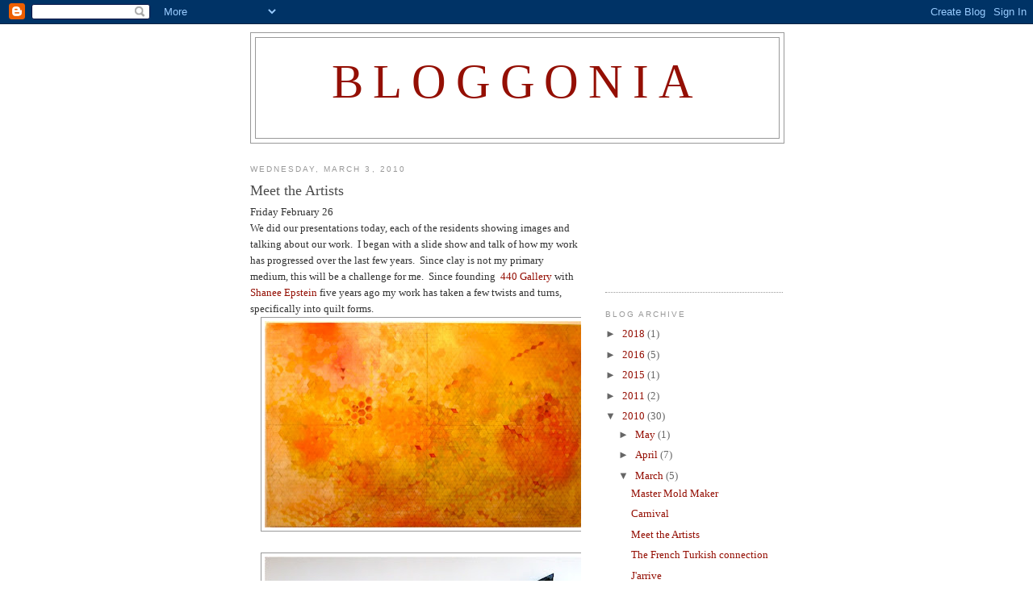

--- FILE ---
content_type: text/html; charset=UTF-8
request_url: http://www.bloggonia.com/2010/03/meet-artists.html
body_size: 9492
content:
<!DOCTYPE html>
<html dir='ltr'>
<head>
<link href='https://www.blogger.com/static/v1/widgets/2944754296-widget_css_bundle.css' rel='stylesheet' type='text/css'/>
<meta content='text/html; charset=UTF-8' http-equiv='Content-Type'/>
<meta content='blogger' name='generator'/>
<link href='http://www.bloggonia.com/favicon.ico' rel='icon' type='image/x-icon'/>
<link href='http://www.bloggonia.com/2010/03/meet-artists.html' rel='canonical'/>
<link rel="alternate" type="application/atom+xml" title="Bloggonia - Atom" href="http://www.bloggonia.com/feeds/posts/default" />
<link rel="alternate" type="application/rss+xml" title="Bloggonia - RSS" href="http://www.bloggonia.com/feeds/posts/default?alt=rss" />
<link rel="service.post" type="application/atom+xml" title="Bloggonia - Atom" href="https://www.blogger.com/feeds/7896259510788483556/posts/default" />

<link rel="alternate" type="application/atom+xml" title="Bloggonia - Atom" href="http://www.bloggonia.com/feeds/621129396169428829/comments/default" />
<!--Can't find substitution for tag [blog.ieCssRetrofitLinks]-->
<link href='https://blogger.googleusercontent.com/img/b/R29vZ2xl/AVvXsEh2FLz5WvHU-GhzURTp77Nw3e84KyA0VjEcgiPFQuIWdBbhu7evnjy4sfNnarxiFwmK-dr13w-bMtTReHVwf8VirE2D2WYEVZppnTY0093RZ73_zmxhW4TmFIQ5WCDljTUmwKYig1cbEuk/s400/IMG_2564.JPG' rel='image_src'/>
<meta content='http://www.bloggonia.com/2010/03/meet-artists.html' property='og:url'/>
<meta content='Meet the Artists' property='og:title'/>
<meta content='Friday February 26  We did our presentations today, each of the residents showing images and talking about our work.  I began with a slide s...' property='og:description'/>
<meta content='https://blogger.googleusercontent.com/img/b/R29vZ2xl/AVvXsEh2FLz5WvHU-GhzURTp77Nw3e84KyA0VjEcgiPFQuIWdBbhu7evnjy4sfNnarxiFwmK-dr13w-bMtTReHVwf8VirE2D2WYEVZppnTY0093RZ73_zmxhW4TmFIQ5WCDljTUmwKYig1cbEuk/w1200-h630-p-k-no-nu/IMG_2564.JPG' property='og:image'/>
<title>Bloggonia: Meet the Artists</title>
<style id='page-skin-1' type='text/css'><!--
/*
-----------------------------------------------
Blogger Template Style
Name:     Minima
Date:     26 Feb 2004
Updated by: Blogger Team
----------------------------------------------- */
/* Use this with templates/template-twocol.html */
body {
background:#ffffff;
margin:0;
color:#333333;
font:x-small Georgia Serif;
font-size/* */:/**/small;
font-size: /**/small;
text-align: center;
}
a:link {
color:#940f04;
text-decoration:none;
}
a:visited {
color:#a9501b;
text-decoration:none;
}
a:hover {
color:#4c4c4c;
text-decoration:underline;
}
a img {
border-width:0;
}
/* Header
-----------------------------------------------
*/
#header-wrapper {
width:660px;
margin:0 auto 10px;
border:1px solid #999999;
}
#header-inner {
background-position: center;
margin-left: auto;
margin-right: auto;
}
#header {
margin: 5px;
border: 1px solid #999999;
text-align: center;
color:#940f04;
}
#header h1 {
margin:5px 5px 0;
padding:15px 20px .25em;
line-height:1.2em;
text-transform:uppercase;
letter-spacing:.2em;
font: normal normal 457% Georgia, Serif;
}
#header a {
color:#940f04;
text-decoration:none;
}
#header a:hover {
color:#940f04;
}
#header .description {
margin:0 5px 5px;
padding:0 20px 15px;
max-width:700px;
text-transform:uppercase;
letter-spacing:.2em;
line-height: 1.4em;
font: normal normal 78% 'Trebuchet MS', Trebuchet, Arial, Verdana, Sans-serif;
color: #999999;
}
#header img {
margin-left: auto;
margin-right: auto;
}
/* Outer-Wrapper
----------------------------------------------- */
#outer-wrapper {
width: 660px;
margin:0 auto;
padding:10px;
text-align:left;
font: normal normal 100% Georgia, Serif;
}
#main-wrapper {
width: 410px;
float: left;
word-wrap: break-word; /* fix for long text breaking sidebar float in IE */
overflow: hidden;     /* fix for long non-text content breaking IE sidebar float */
}
#sidebar-wrapper {
width: 220px;
float: right;
word-wrap: break-word; /* fix for long text breaking sidebar float in IE */
overflow: hidden;      /* fix for long non-text content breaking IE sidebar float */
}
/* Headings
----------------------------------------------- */
h2 {
margin:1.5em 0 .75em;
font:normal normal 78% 'Trebuchet MS',Trebuchet,Arial,Verdana,Sans-serif;
line-height: 1.4em;
text-transform:uppercase;
letter-spacing:.2em;
color:#999999;
}
/* Posts
-----------------------------------------------
*/
h2.date-header {
margin:1.5em 0 .5em;
}
.post {
margin:.5em 0 1.5em;
border-bottom:1px dotted #999999;
padding-bottom:1.5em;
}
.post h3 {
margin:.25em 0 0;
padding:0 0 4px;
font-size:140%;
font-weight:normal;
line-height:1.4em;
color:#4c4c4c;
}
.post h3 a, .post h3 a:visited, .post h3 strong {
display:block;
text-decoration:none;
color:#4c4c4c;
font-weight:normal;
}
.post h3 strong, .post h3 a:hover {
color:#333333;
}
.post-body {
margin:0 0 .75em;
line-height:1.6em;
}
.post-body blockquote {
line-height:1.3em;
}
.post-footer {
margin: .75em 0;
color:#999999;
text-transform:uppercase;
letter-spacing:.1em;
font: normal normal 78% 'Trebuchet MS', Trebuchet, Arial, Verdana, Sans-serif;
line-height: 1.4em;
}
.comment-link {
margin-left:.6em;
}
.post img, table.tr-caption-container {
padding:4px;
border:1px solid #999999;
}
.tr-caption-container img {
border: none;
padding: 0;
}
.post blockquote {
margin:1em 20px;
}
.post blockquote p {
margin:.75em 0;
}
/* Comments
----------------------------------------------- */
#comments h4 {
margin:1em 0;
font-weight: bold;
line-height: 1.4em;
text-transform:uppercase;
letter-spacing:.2em;
color: #999999;
}
#comments-block {
margin:1em 0 1.5em;
line-height:1.6em;
}
#comments-block .comment-author {
margin:.5em 0;
}
#comments-block .comment-body {
margin:.25em 0 0;
}
#comments-block .comment-footer {
margin:-.25em 0 2em;
line-height: 1.4em;
text-transform:uppercase;
letter-spacing:.1em;
}
#comments-block .comment-body p {
margin:0 0 .75em;
}
.deleted-comment {
font-style:italic;
color:gray;
}
#blog-pager-newer-link {
float: left;
}
#blog-pager-older-link {
float: right;
}
#blog-pager {
text-align: center;
}
.feed-links {
clear: both;
line-height: 2.5em;
}
/* Sidebar Content
----------------------------------------------- */
.sidebar {
color: #666666;
line-height: 1.5em;
}
.sidebar ul {
list-style:none;
margin:0 0 0;
padding:0 0 0;
}
.sidebar li {
margin:0;
padding-top:0;
padding-right:0;
padding-bottom:.25em;
padding-left:15px;
text-indent:-15px;
line-height:1.5em;
}
.sidebar .widget, .main .widget {
border-bottom:1px dotted #999999;
margin:0 0 1.5em;
padding:0 0 1.5em;
}
.main .Blog {
border-bottom-width: 0;
}
/* Profile
----------------------------------------------- */
.profile-img {
float: left;
margin-top: 0;
margin-right: 5px;
margin-bottom: 5px;
margin-left: 0;
padding: 4px;
border: 1px solid #999999;
}
.profile-data {
margin:0;
text-transform:uppercase;
letter-spacing:.1em;
font: normal normal 78% 'Trebuchet MS', Trebuchet, Arial, Verdana, Sans-serif;
color: #999999;
font-weight: bold;
line-height: 1.6em;
}
.profile-datablock {
margin:.5em 0 .5em;
}
.profile-textblock {
margin: 0.5em 0;
line-height: 1.6em;
}
.profile-link {
font: normal normal 78% 'Trebuchet MS', Trebuchet, Arial, Verdana, Sans-serif;
text-transform: uppercase;
letter-spacing: .1em;
}
/* Footer
----------------------------------------------- */
#footer {
width:660px;
clear:both;
margin:0 auto;
padding-top:15px;
line-height: 1.6em;
text-transform:uppercase;
letter-spacing:.1em;
text-align: center;
}

--></style>
<link href='https://www.blogger.com/dyn-css/authorization.css?targetBlogID=7896259510788483556&amp;zx=0c486de7-c30c-4f4d-9d29-13f03b2403ea' media='none' onload='if(media!=&#39;all&#39;)media=&#39;all&#39;' rel='stylesheet'/><noscript><link href='https://www.blogger.com/dyn-css/authorization.css?targetBlogID=7896259510788483556&amp;zx=0c486de7-c30c-4f4d-9d29-13f03b2403ea' rel='stylesheet'/></noscript>
<meta name='google-adsense-platform-account' content='ca-host-pub-1556223355139109'/>
<meta name='google-adsense-platform-domain' content='blogspot.com'/>

<!-- data-ad-client=ca-pub-5545188729777671 -->

</head>
<body>
<div class='navbar section' id='navbar'><div class='widget Navbar' data-version='1' id='Navbar1'><script type="text/javascript">
    function setAttributeOnload(object, attribute, val) {
      if(window.addEventListener) {
        window.addEventListener('load',
          function(){ object[attribute] = val; }, false);
      } else {
        window.attachEvent('onload', function(){ object[attribute] = val; });
      }
    }
  </script>
<div id="navbar-iframe-container"></div>
<script type="text/javascript" src="https://apis.google.com/js/platform.js"></script>
<script type="text/javascript">
      gapi.load("gapi.iframes:gapi.iframes.style.bubble", function() {
        if (gapi.iframes && gapi.iframes.getContext) {
          gapi.iframes.getContext().openChild({
              url: 'https://www.blogger.com/navbar/7896259510788483556?po\x3d621129396169428829\x26origin\x3dhttp://www.bloggonia.com',
              where: document.getElementById("navbar-iframe-container"),
              id: "navbar-iframe"
          });
        }
      });
    </script><script type="text/javascript">
(function() {
var script = document.createElement('script');
script.type = 'text/javascript';
script.src = '//pagead2.googlesyndication.com/pagead/js/google_top_exp.js';
var head = document.getElementsByTagName('head')[0];
if (head) {
head.appendChild(script);
}})();
</script>
</div></div>
<div id='outer-wrapper'><div id='wrap2'>
<!-- skip links for text browsers -->
<span id='skiplinks' style='display:none;'>
<a href='#main'>skip to main </a> |
      <a href='#sidebar'>skip to sidebar</a>
</span>
<div id='header-wrapper'>
<div class='header section' id='header'><div class='widget Header' data-version='1' id='Header1'>
<div id='header-inner'>
<div class='titlewrapper'>
<h1 class='title'>
<a href='http://www.bloggonia.com/'>
Bloggonia
</a>
</h1>
</div>
<div class='descriptionwrapper'>
<p class='description'><span>
</span></p>
</div>
</div>
</div></div>
</div>
<div id='content-wrapper'>
<div id='crosscol-wrapper' style='text-align:center'>
<div class='crosscol no-items section' id='crosscol'></div>
</div>
<div id='main-wrapper'>
<div class='main section' id='main'><div class='widget Blog' data-version='1' id='Blog1'>
<div class='blog-posts hfeed'>

          <div class="date-outer">
        
<h2 class='date-header'><span>Wednesday, March 3, 2010</span></h2>

          <div class="date-posts">
        
<div class='post-outer'>
<div class='post hentry uncustomized-post-template' itemprop='blogPost' itemscope='itemscope' itemtype='http://schema.org/BlogPosting'>
<meta content='https://blogger.googleusercontent.com/img/b/R29vZ2xl/AVvXsEh2FLz5WvHU-GhzURTp77Nw3e84KyA0VjEcgiPFQuIWdBbhu7evnjy4sfNnarxiFwmK-dr13w-bMtTReHVwf8VirE2D2WYEVZppnTY0093RZ73_zmxhW4TmFIQ5WCDljTUmwKYig1cbEuk/s400/IMG_2564.JPG' itemprop='image_url'/>
<meta content='7896259510788483556' itemprop='blogId'/>
<meta content='621129396169428829' itemprop='postId'/>
<a name='621129396169428829'></a>
<h3 class='post-title entry-title' itemprop='name'>
Meet the Artists
</h3>
<div class='post-header'>
<div class='post-header-line-1'></div>
</div>
<div class='post-body entry-content' id='post-body-621129396169428829' itemprop='description articleBody'>
<div class="separator" style="clear: both; text-align: center;"></div>Friday February 26<br />
We did our presentations today, each of the residents showing images and talking about our work.&nbsp; I began with a slide show and talk of how my work has progressed over the last few years.&nbsp; Since clay is not my primary medium, this will be a challenge for me.&nbsp; Since founding&nbsp; <a href="http://www.440gallery.com/">440 Gallery</a> with <a href="http://www.shaneeart.com/">Shanee Epstein</a> five years ago my work has taken a few twists and turns,&nbsp; specifically into quilt forms.<br />
<div class="separator" style="clear: both; text-align: center;"><a href="https://blogger.googleusercontent.com/img/b/R29vZ2xl/AVvXsEh2FLz5WvHU-GhzURTp77Nw3e84KyA0VjEcgiPFQuIWdBbhu7evnjy4sfNnarxiFwmK-dr13w-bMtTReHVwf8VirE2D2WYEVZppnTY0093RZ73_zmxhW4TmFIQ5WCDljTUmwKYig1cbEuk/s1600-h/IMG_2564.JPG" imageanchor="1" style="margin-left: 1em; margin-right: 1em;"><img border="0" height="256" src="https://blogger.googleusercontent.com/img/b/R29vZ2xl/AVvXsEh2FLz5WvHU-GhzURTp77Nw3e84KyA0VjEcgiPFQuIWdBbhu7evnjy4sfNnarxiFwmK-dr13w-bMtTReHVwf8VirE2D2WYEVZppnTY0093RZ73_zmxhW4TmFIQ5WCDljTUmwKYig1cbEuk/s400/IMG_2564.JPG" width="400" /></a></div><br />
<div class="separator" style="clear: both; text-align: center;"><a href="https://blogger.googleusercontent.com/img/b/R29vZ2xl/AVvXsEgJ3uW981pRjVcU-SGLS8UkOCa8czIcC3wEQlAGAtG1jMvcQBwAbpKBsDBzJMPMPzbAuAzfmUXMlf-jqalDaKrDeFMrY-j_LF0CJHJnfcKzLC3nkufeUvQXh5ApyQ8Hi1rLc4_PxVjJ-zU/s1600-h/IMG_4103.JPG" imageanchor="1" style="margin-left: 1em; margin-right: 1em;"><img border="0" height="400" src="https://blogger.googleusercontent.com/img/b/R29vZ2xl/AVvXsEgJ3uW981pRjVcU-SGLS8UkOCa8czIcC3wEQlAGAtG1jMvcQBwAbpKBsDBzJMPMPzbAuAzfmUXMlf-jqalDaKrDeFMrY-j_LF0CJHJnfcKzLC3nkufeUvQXh5ApyQ8Hi1rLc4_PxVjJ-zU/s400/IMG_4103.JPG" width="400" /></a></div><br />
This will be an opportunity to focus on where I want apply my energies.<br />
<br />
<a href="http://jasonwalkerceramics.com/">Jason Walker </a>followed with a slide show of his ceramic work.&nbsp; Jason lives in Washington state&nbsp; and is currently represented by <a href="http://www.ferringallery.com/">Ferrin Gallery</a> in Massachusetts. He received a fellowship for the residency here from <a href="http://nceca.net/">NCECA</a>&nbsp; (National Council on Education for the Ceramic Arts). His work is about the intersection between nature and technology.&nbsp; He is an excellent draftsman&nbsp; as well as a skilled ceramicist.&nbsp;&nbsp;&nbsp; <br />
<div class="separator" style="clear: both; text-align: center;"><a href="https://blogger.googleusercontent.com/img/b/R29vZ2xl/AVvXsEhgAafd12y-YVvwEP0jgw-dw4T74MfQgvpBngRSaHKOhKobHeEMt8u4me5t8mBubAwiw84jr2AydpaStTBAqzjAQf7fZwUxefz5ojwQDCw5Bnx2z6QeHOu0sISSH7E9eH_KxtcGaAm0aVw/s1600-h/Jason_Walker_Desert_Frog_3548_57.jpg" imageanchor="1" style="margin-left: 1em; margin-right: 1em;"><img border="0" height="300" src="https://blogger.googleusercontent.com/img/b/R29vZ2xl/AVvXsEhgAafd12y-YVvwEP0jgw-dw4T74MfQgvpBngRSaHKOhKobHeEMt8u4me5t8mBubAwiw84jr2AydpaStTBAqzjAQf7fZwUxefz5ojwQDCw5Bnx2z6QeHOu0sISSH7E9eH_KxtcGaAm0aVw/s400/Jason_Walker_Desert_Frog_3548_57.jpg" width="400" /></a></div><br />
<br />
<br />
<div class="separator" style="clear: both; text-align: center;"><a href="https://blogger.googleusercontent.com/img/b/R29vZ2xl/AVvXsEg85S5ZeF_aqcAWzq5KNvEqGjiz7Lu03ZY9q7iRjvnWm8oIoMTjgT84Rj3NNmN9vwMvBOPx5b5Xmu3WPw9C5POLJvPR7B8pbCPUVw6_zj6HcBTl0dqhOqNmo1wWVt125j8b0xTQl1ZOkZo/s1600-h/Jason_Walker_Standing_in_the_Grass_5051_57.jpg" imageanchor="1" style="margin-left: 1em; margin-right: 1em;"><img border="0" height="400" src="https://blogger.googleusercontent.com/img/b/R29vZ2xl/AVvXsEg85S5ZeF_aqcAWzq5KNvEqGjiz7Lu03ZY9q7iRjvnWm8oIoMTjgT84Rj3NNmN9vwMvBOPx5b5Xmu3WPw9C5POLJvPR7B8pbCPUVw6_zj6HcBTl0dqhOqNmo1wWVt125j8b0xTQl1ZOkZo/s400/Jason_Walker_Standing_in_the_Grass_5051_57.jpg" width="300" /></a></div><br />
Nancy Aleo then shared a slide show&nbsp; of her own work as well as actually paintings in a large hand made portfolio.&nbsp; Nancy teaches at Mass College of Art and Design and is&nbsp; the president of the Board of Trustees of the <a href="http://www.attleboroartsmuseum.org/">Attleboro Arts Museum</a>.&nbsp; She is an accomplished potter but she will be primarily painting and drawing.&nbsp; Her work is&nbsp; based on <a href="http://en.wikipedia.org/wiki/Synesthesia">synesthesia</a> and her&nbsp; paintings are of sounds she sees as certain colors and shapes.&nbsp; Her work is also nature based and she is anxious to explore nearby parks and beaches for inspiration. She has spent a great deal of time in Mexico and her imagery reflects that culture as well as spirituality.&nbsp; This the sound of rain on a metal gutter:<br />
<br />
<div class="separator" style="clear: both; text-align: center;"></div><div class="separator" style="clear: both; text-align: center;"></div><div class="separator" style="clear: both; text-align: center;"><a href="https://blogger.googleusercontent.com/img/b/R29vZ2xl/AVvXsEhMXfVqwRacKjX1Nwhuh64ARg5yUnc45HQK6KBWpMFF68G0UTZnQEQB6Pz4438XtsS0Xc99237SjY66mfSIMXmeiRwTX_XK_x3qPeNx7Fvk_jy8eMwn9ZpdLIoj5SrEcM84Vx5oeWK8XuY/s1600-h/Sound+Collection_Raindrops+on+Metal+Gutter.jpg" imageanchor="1" style="margin-left: 1em; margin-right: 1em;"><img border="0" height="300" src="https://blogger.googleusercontent.com/img/b/R29vZ2xl/AVvXsEhMXfVqwRacKjX1Nwhuh64ARg5yUnc45HQK6KBWpMFF68G0UTZnQEQB6Pz4438XtsS0Xc99237SjY66mfSIMXmeiRwTX_XK_x3qPeNx7Fvk_jy8eMwn9ZpdLIoj5SrEcM84Vx5oeWK8XuY/s400/Sound+Collection_Raindrops+on+Metal+Gutter.jpg" width="400" /></a></div><div class="separator" style="clear: both; text-align: center;">&nbsp;This is one of her Vision Scrolls: Rising:</div><div class="separator" style="clear: both; text-align: center;">&nbsp;<a href="https://blogger.googleusercontent.com/img/b/R29vZ2xl/AVvXsEj0XeLVQAWVAakXPCUZ4Aurs-u0LJlFmEbDhEzC97RDcbtD4LC5d9JJnUzezQvMLbGehdsJFvDyIK7IgSwQ6n7GxFQ3R4eYf3SfwP6G3yX0GT6G_KBtkvCZKhmp6dUd55my5JW4VvmxPQY/s1600-h/Vision+Scroll-+Rising.jpg" imageanchor="1" style="margin-left: 1em; margin-right: 1em;"><img border="0" height="640" src="https://blogger.googleusercontent.com/img/b/R29vZ2xl/AVvXsEj0XeLVQAWVAakXPCUZ4Aurs-u0LJlFmEbDhEzC97RDcbtD4LC5d9JJnUzezQvMLbGehdsJFvDyIK7IgSwQ6n7GxFQ3R4eYf3SfwP6G3yX0GT6G_KBtkvCZKhmp6dUd55my5JW4VvmxPQY/s640/Vision+Scroll-+Rising.jpg" width="248" /></a></div><div class="separator" style="clear: both; text-align: center;"></div><br />
<br />
<a href="http://www.dawnwhitehand-visualartist.co.cc/">Dawn Whitehand</a> has just finished her Phd in ceramics and she showed work done for her recently completed thesis.&nbsp; Dawn's work is also deeply rooted in nature. The ceramic pieces, hand polished&nbsp; organic shapes, many of them pit fired on her own property, were installed in a natural setting among a circle of trees.<br />
<div class="separator" style="clear: both; text-align: center;"></div><div class="separator" style="clear: both; text-align: center;"></div><div class="separator" style="clear: both; text-align: center;"><a href="https://blogger.googleusercontent.com/img/b/R29vZ2xl/AVvXsEgaY2Uq5I3DCsezaG2BT3Yc0zjppFSGWn9r-aDOyKry-e1RidOa6osGaOI5jHmpzdhd4t9pP1gpvZX_XvJOJrWUXiAzny3kfhD3SxmcXyuDj-EKM5Kbk6UUi4nNt93yuEot0EjzrTmJ-7c/s1600-h/img59.jpg" imageanchor="1" style="margin-left: 1em; margin-right: 1em;"><img border="0" height="300" src="https://blogger.googleusercontent.com/img/b/R29vZ2xl/AVvXsEgaY2Uq5I3DCsezaG2BT3Yc0zjppFSGWn9r-aDOyKry-e1RidOa6osGaOI5jHmpzdhd4t9pP1gpvZX_XvJOJrWUXiAzny3kfhD3SxmcXyuDj-EKM5Kbk6UUi4nNt93yuEot0EjzrTmJ-7c/s400/img59.jpg" width="400" /></a></div><br />
<div class="separator" style="clear: both; text-align: center;"><a href="https://blogger.googleusercontent.com/img/b/R29vZ2xl/AVvXsEh0uDYR0vCg5nw3uIigo0LAVqwS9qlMQHjkb4EhLBQG-yDwB9YtRA0GkqbKsvFDgR-QKXGmW9i4N-GjtAObW2P0D0YJs91wJ023TneME42eD4LVZrYPi2qA8VlR2NkSFjHbyShP-OUrS2M/s1600-h/img48.jpg" imageanchor="1" style="clear: left; float: left; margin-bottom: 1em; margin-right: 1em;"><img border="0" height="400" src="https://blogger.googleusercontent.com/img/b/R29vZ2xl/AVvXsEh0uDYR0vCg5nw3uIigo0LAVqwS9qlMQHjkb4EhLBQG-yDwB9YtRA0GkqbKsvFDgR-QKXGmW9i4N-GjtAObW2P0D0YJs91wJ023TneME42eD4LVZrYPi2qA8VlR2NkSFjHbyShP-OUrS2M/s400/img48.jpg" width="148" /></a></div><br />
There were also pieces installed in water.&nbsp; The philosophical structure of the work is feminist and embraces an intuitive,&nbsp; female, earth-based energy. Apart from the thesis work, there was an ephemeral piece created for a site specific area on the shore of an ecologically threatened lake.&nbsp; These were three large forms, unfired, that she then placed in the water to dissolve. <br />
<br />
Very inspiring to see everyone's work.
<div style='clear: both;'></div>
</div>
<div class='post-footer'>
<div class='post-footer-line post-footer-line-1'>
<span class='post-author vcard'>
Posted by
<span class='fn' itemprop='author' itemscope='itemscope' itemtype='http://schema.org/Person'>
<meta content='https://www.blogger.com/profile/17725384468430129411' itemprop='url'/>
<a class='g-profile' href='https://www.blogger.com/profile/17725384468430129411' rel='author' title='author profile'>
<span itemprop='name'>Intensia</span>
</a>
</span>
</span>
<span class='post-timestamp'>
at
<meta content='http://www.bloggonia.com/2010/03/meet-artists.html' itemprop='url'/>
<a class='timestamp-link' href='http://www.bloggonia.com/2010/03/meet-artists.html' rel='bookmark' title='permanent link'><abbr class='published' itemprop='datePublished' title='2010-03-03T08:39:00-08:00'>8:39&#8239;AM</abbr></a>
</span>
<span class='post-comment-link'>
</span>
<span class='post-icons'>
<span class='item-action'>
<a href='https://www.blogger.com/email-post/7896259510788483556/621129396169428829' title='Email Post'>
<img alt='' class='icon-action' height='13' src='https://resources.blogblog.com/img/icon18_email.gif' width='18'/>
</a>
</span>
<span class='item-control blog-admin pid-345790832'>
<a href='https://www.blogger.com/post-edit.g?blogID=7896259510788483556&postID=621129396169428829&from=pencil' title='Edit Post'>
<img alt='' class='icon-action' height='18' src='https://resources.blogblog.com/img/icon18_edit_allbkg.gif' width='18'/>
</a>
</span>
</span>
<div class='post-share-buttons goog-inline-block'>
</div>
</div>
<div class='post-footer-line post-footer-line-2'>
<span class='post-labels'>
</span>
</div>
<div class='post-footer-line post-footer-line-3'>
<span class='post-location'>
</span>
</div>
</div>
</div>
<div class='comments' id='comments'>
<a name='comments'></a>
</div>
</div>

        </div></div>
      
</div>
<div class='blog-pager' id='blog-pager'>
<span id='blog-pager-newer-link'>
<a class='blog-pager-newer-link' href='http://www.bloggonia.com/2010/03/carnival.html' id='Blog1_blog-pager-newer-link' title='Newer Post'>Newer Post</a>
</span>
<span id='blog-pager-older-link'>
<a class='blog-pager-older-link' href='http://www.bloggonia.com/2010/03/french-turkish-connection.html' id='Blog1_blog-pager-older-link' title='Older Post'>Older Post</a>
</span>
<a class='home-link' href='http://www.bloggonia.com/'>Home</a>
</div>
<div class='clear'></div>
<div class='post-feeds'>
</div>
</div></div>
</div>
<div id='sidebar-wrapper'>
<div class='sidebar section' id='sidebar'><div class='widget AdSense' data-version='1' id='AdSense1'>
<div class='widget-content'>
<script type="text/javascript"><!--
google_ad_client="pub-5545188729777671";
google_ad_host="pub-1556223355139109";
google_ad_host_channel="00000";
google_ad_width=180;
google_ad_height=150;
google_ad_format="180x150_as";
google_ad_type="text";
google_color_border="FFFFFF";
google_color_bg="FFFFFF";
google_color_link="999999";
google_color_url="5588AA";
google_color_text="666666";
//--></script>
<script type="text/javascript"
  src="http://pagead2.googlesyndication.com/pagead/show_ads.js">
</script>
<div class='clear'></div>
</div>
</div><div class='widget BlogArchive' data-version='1' id='BlogArchive1'>
<h2>Blog Archive</h2>
<div class='widget-content'>
<div id='ArchiveList'>
<div id='BlogArchive1_ArchiveList'>
<ul class='hierarchy'>
<li class='archivedate collapsed'>
<a class='toggle' href='javascript:void(0)'>
<span class='zippy'>

        &#9658;&#160;
      
</span>
</a>
<a class='post-count-link' href='http://www.bloggonia.com/2018/'>
2018
</a>
<span class='post-count' dir='ltr'>(1)</span>
<ul class='hierarchy'>
<li class='archivedate collapsed'>
<a class='toggle' href='javascript:void(0)'>
<span class='zippy'>

        &#9658;&#160;
      
</span>
</a>
<a class='post-count-link' href='http://www.bloggonia.com/2018/02/'>
February
</a>
<span class='post-count' dir='ltr'>(1)</span>
</li>
</ul>
</li>
</ul>
<ul class='hierarchy'>
<li class='archivedate collapsed'>
<a class='toggle' href='javascript:void(0)'>
<span class='zippy'>

        &#9658;&#160;
      
</span>
</a>
<a class='post-count-link' href='http://www.bloggonia.com/2016/'>
2016
</a>
<span class='post-count' dir='ltr'>(5)</span>
<ul class='hierarchy'>
<li class='archivedate collapsed'>
<a class='toggle' href='javascript:void(0)'>
<span class='zippy'>

        &#9658;&#160;
      
</span>
</a>
<a class='post-count-link' href='http://www.bloggonia.com/2016/07/'>
July
</a>
<span class='post-count' dir='ltr'>(1)</span>
</li>
</ul>
<ul class='hierarchy'>
<li class='archivedate collapsed'>
<a class='toggle' href='javascript:void(0)'>
<span class='zippy'>

        &#9658;&#160;
      
</span>
</a>
<a class='post-count-link' href='http://www.bloggonia.com/2016/05/'>
May
</a>
<span class='post-count' dir='ltr'>(1)</span>
</li>
</ul>
<ul class='hierarchy'>
<li class='archivedate collapsed'>
<a class='toggle' href='javascript:void(0)'>
<span class='zippy'>

        &#9658;&#160;
      
</span>
</a>
<a class='post-count-link' href='http://www.bloggonia.com/2016/03/'>
March
</a>
<span class='post-count' dir='ltr'>(1)</span>
</li>
</ul>
<ul class='hierarchy'>
<li class='archivedate collapsed'>
<a class='toggle' href='javascript:void(0)'>
<span class='zippy'>

        &#9658;&#160;
      
</span>
</a>
<a class='post-count-link' href='http://www.bloggonia.com/2016/02/'>
February
</a>
<span class='post-count' dir='ltr'>(1)</span>
</li>
</ul>
<ul class='hierarchy'>
<li class='archivedate collapsed'>
<a class='toggle' href='javascript:void(0)'>
<span class='zippy'>

        &#9658;&#160;
      
</span>
</a>
<a class='post-count-link' href='http://www.bloggonia.com/2016/01/'>
January
</a>
<span class='post-count' dir='ltr'>(1)</span>
</li>
</ul>
</li>
</ul>
<ul class='hierarchy'>
<li class='archivedate collapsed'>
<a class='toggle' href='javascript:void(0)'>
<span class='zippy'>

        &#9658;&#160;
      
</span>
</a>
<a class='post-count-link' href='http://www.bloggonia.com/2015/'>
2015
</a>
<span class='post-count' dir='ltr'>(1)</span>
<ul class='hierarchy'>
<li class='archivedate collapsed'>
<a class='toggle' href='javascript:void(0)'>
<span class='zippy'>

        &#9658;&#160;
      
</span>
</a>
<a class='post-count-link' href='http://www.bloggonia.com/2015/01/'>
January
</a>
<span class='post-count' dir='ltr'>(1)</span>
</li>
</ul>
</li>
</ul>
<ul class='hierarchy'>
<li class='archivedate collapsed'>
<a class='toggle' href='javascript:void(0)'>
<span class='zippy'>

        &#9658;&#160;
      
</span>
</a>
<a class='post-count-link' href='http://www.bloggonia.com/2011/'>
2011
</a>
<span class='post-count' dir='ltr'>(2)</span>
<ul class='hierarchy'>
<li class='archivedate collapsed'>
<a class='toggle' href='javascript:void(0)'>
<span class='zippy'>

        &#9658;&#160;
      
</span>
</a>
<a class='post-count-link' href='http://www.bloggonia.com/2011/07/'>
July
</a>
<span class='post-count' dir='ltr'>(2)</span>
</li>
</ul>
</li>
</ul>
<ul class='hierarchy'>
<li class='archivedate expanded'>
<a class='toggle' href='javascript:void(0)'>
<span class='zippy toggle-open'>

        &#9660;&#160;
      
</span>
</a>
<a class='post-count-link' href='http://www.bloggonia.com/2010/'>
2010
</a>
<span class='post-count' dir='ltr'>(30)</span>
<ul class='hierarchy'>
<li class='archivedate collapsed'>
<a class='toggle' href='javascript:void(0)'>
<span class='zippy'>

        &#9658;&#160;
      
</span>
</a>
<a class='post-count-link' href='http://www.bloggonia.com/2010/05/'>
May
</a>
<span class='post-count' dir='ltr'>(1)</span>
</li>
</ul>
<ul class='hierarchy'>
<li class='archivedate collapsed'>
<a class='toggle' href='javascript:void(0)'>
<span class='zippy'>

        &#9658;&#160;
      
</span>
</a>
<a class='post-count-link' href='http://www.bloggonia.com/2010/04/'>
April
</a>
<span class='post-count' dir='ltr'>(7)</span>
</li>
</ul>
<ul class='hierarchy'>
<li class='archivedate expanded'>
<a class='toggle' href='javascript:void(0)'>
<span class='zippy toggle-open'>

        &#9660;&#160;
      
</span>
</a>
<a class='post-count-link' href='http://www.bloggonia.com/2010/03/'>
March
</a>
<span class='post-count' dir='ltr'>(5)</span>
<ul class='posts'>
<li><a href='http://www.bloggonia.com/2010/03/master-mold-maker.html'>Master Mold Maker</a></li>
<li><a href='http://www.bloggonia.com/2010/03/carnival.html'>Carnival</a></li>
<li><a href='http://www.bloggonia.com/2010/03/meet-artists.html'>Meet the Artists</a></li>
<li><a href='http://www.bloggonia.com/2010/03/french-turkish-connection.html'>The French Turkish connection</a></li>
<li><a href='http://www.bloggonia.com/2010/03/jarrive.html'>J&#39;arrive</a></li>
</ul>
</li>
</ul>
<ul class='hierarchy'>
<li class='archivedate collapsed'>
<a class='toggle' href='javascript:void(0)'>
<span class='zippy'>

        &#9658;&#160;
      
</span>
</a>
<a class='post-count-link' href='http://www.bloggonia.com/2010/02/'>
February
</a>
<span class='post-count' dir='ltr'>(17)</span>
</li>
</ul>
</li>
</ul>
<ul class='hierarchy'>
<li class='archivedate collapsed'>
<a class='toggle' href='javascript:void(0)'>
<span class='zippy'>

        &#9658;&#160;
      
</span>
</a>
<a class='post-count-link' href='http://www.bloggonia.com/2008/'>
2008
</a>
<span class='post-count' dir='ltr'>(2)</span>
<ul class='hierarchy'>
<li class='archivedate collapsed'>
<a class='toggle' href='javascript:void(0)'>
<span class='zippy'>

        &#9658;&#160;
      
</span>
</a>
<a class='post-count-link' href='http://www.bloggonia.com/2008/02/'>
February
</a>
<span class='post-count' dir='ltr'>(2)</span>
</li>
</ul>
</li>
</ul>
</div>
</div>
<div class='clear'></div>
</div>
</div><div class='widget Profile' data-version='1' id='Profile1'>
<h2>The Empress of Bloggonia</h2>
<div class='widget-content'>
<a href='https://www.blogger.com/profile/17725384468430129411'><img alt='My photo' class='profile-img' height='60' src='//blogger.googleusercontent.com/img/b/R29vZ2xl/AVvXsEjHahQ1g9XH06xkD3TZ05JMhaDP_L_zLfLdOvFw1ahtcd7V3le2c2-C5qwGiZ-Yrahhp05_pa9UhA0k07TX6QBUEzxzmFgoi9AkAPc6zSKxAtAAvnxlsGrXqcJJvpfeOHk/s150/*' width='80'/></a>
<dl class='profile-datablock'>
<dt class='profile-data'>
<a class='profile-name-link g-profile' href='https://www.blogger.com/profile/17725384468430129411' rel='author' style='background-image: url(//www.blogger.com/img/logo-16.png);'>
Intensia
</a>
</dt>
<dd class='profile-data'>Nashville, TN, United States</dd>
<dd class='profile-textblock'>Intensia is the sole resident and benevolent ruler of Greater Bloggonia.</dd>
</dl>
<a class='profile-link' href='https://www.blogger.com/profile/17725384468430129411' rel='author'>View my complete profile</a>
<div class='clear'></div>
</div>
</div></div>
</div>
<!-- spacer for skins that want sidebar and main to be the same height-->
<div class='clear'>&#160;</div>
</div>
<!-- end content-wrapper -->
<div id='footer-wrapper'>
<div class='footer no-items section' id='footer'></div>
</div>
</div></div>
<!-- end outer-wrapper -->

<script type="text/javascript" src="https://www.blogger.com/static/v1/widgets/3845888474-widgets.js"></script>
<script type='text/javascript'>
window['__wavt'] = 'AOuZoY6S3ip20O2j0muXDggQ0New5b6wAA:1768817772703';_WidgetManager._Init('//www.blogger.com/rearrange?blogID\x3d7896259510788483556','//www.bloggonia.com/2010/03/meet-artists.html','7896259510788483556');
_WidgetManager._SetDataContext([{'name': 'blog', 'data': {'blogId': '7896259510788483556', 'title': 'Bloggonia', 'url': 'http://www.bloggonia.com/2010/03/meet-artists.html', 'canonicalUrl': 'http://www.bloggonia.com/2010/03/meet-artists.html', 'homepageUrl': 'http://www.bloggonia.com/', 'searchUrl': 'http://www.bloggonia.com/search', 'canonicalHomepageUrl': 'http://www.bloggonia.com/', 'blogspotFaviconUrl': 'http://www.bloggonia.com/favicon.ico', 'bloggerUrl': 'https://www.blogger.com', 'hasCustomDomain': true, 'httpsEnabled': false, 'enabledCommentProfileImages': true, 'gPlusViewType': 'FILTERED_POSTMOD', 'adultContent': false, 'analyticsAccountNumber': '', 'encoding': 'UTF-8', 'locale': 'en', 'localeUnderscoreDelimited': 'en', 'languageDirection': 'ltr', 'isPrivate': false, 'isMobile': false, 'isMobileRequest': false, 'mobileClass': '', 'isPrivateBlog': false, 'isDynamicViewsAvailable': true, 'feedLinks': '\x3clink rel\x3d\x22alternate\x22 type\x3d\x22application/atom+xml\x22 title\x3d\x22Bloggonia - Atom\x22 href\x3d\x22http://www.bloggonia.com/feeds/posts/default\x22 /\x3e\n\x3clink rel\x3d\x22alternate\x22 type\x3d\x22application/rss+xml\x22 title\x3d\x22Bloggonia - RSS\x22 href\x3d\x22http://www.bloggonia.com/feeds/posts/default?alt\x3drss\x22 /\x3e\n\x3clink rel\x3d\x22service.post\x22 type\x3d\x22application/atom+xml\x22 title\x3d\x22Bloggonia - Atom\x22 href\x3d\x22https://www.blogger.com/feeds/7896259510788483556/posts/default\x22 /\x3e\n\n\x3clink rel\x3d\x22alternate\x22 type\x3d\x22application/atom+xml\x22 title\x3d\x22Bloggonia - Atom\x22 href\x3d\x22http://www.bloggonia.com/feeds/621129396169428829/comments/default\x22 /\x3e\n', 'meTag': '', 'adsenseClientId': 'ca-pub-5545188729777671', 'adsenseHostId': 'ca-host-pub-1556223355139109', 'adsenseHasAds': true, 'adsenseAutoAds': false, 'boqCommentIframeForm': true, 'loginRedirectParam': '', 'isGoogleEverywhereLinkTooltipEnabled': true, 'view': '', 'dynamicViewsCommentsSrc': '//www.blogblog.com/dynamicviews/4224c15c4e7c9321/js/comments.js', 'dynamicViewsScriptSrc': '//www.blogblog.com/dynamicviews/f9a985b7a2d28680', 'plusOneApiSrc': 'https://apis.google.com/js/platform.js', 'disableGComments': true, 'interstitialAccepted': false, 'sharing': {'platforms': [{'name': 'Get link', 'key': 'link', 'shareMessage': 'Get link', 'target': ''}, {'name': 'Facebook', 'key': 'facebook', 'shareMessage': 'Share to Facebook', 'target': 'facebook'}, {'name': 'BlogThis!', 'key': 'blogThis', 'shareMessage': 'BlogThis!', 'target': 'blog'}, {'name': 'X', 'key': 'twitter', 'shareMessage': 'Share to X', 'target': 'twitter'}, {'name': 'Pinterest', 'key': 'pinterest', 'shareMessage': 'Share to Pinterest', 'target': 'pinterest'}, {'name': 'Email', 'key': 'email', 'shareMessage': 'Email', 'target': 'email'}], 'disableGooglePlus': true, 'googlePlusShareButtonWidth': 0, 'googlePlusBootstrap': '\x3cscript type\x3d\x22text/javascript\x22\x3ewindow.___gcfg \x3d {\x27lang\x27: \x27en\x27};\x3c/script\x3e'}, 'hasCustomJumpLinkMessage': false, 'jumpLinkMessage': 'Read more', 'pageType': 'item', 'postId': '621129396169428829', 'postImageThumbnailUrl': 'https://blogger.googleusercontent.com/img/b/R29vZ2xl/AVvXsEh2FLz5WvHU-GhzURTp77Nw3e84KyA0VjEcgiPFQuIWdBbhu7evnjy4sfNnarxiFwmK-dr13w-bMtTReHVwf8VirE2D2WYEVZppnTY0093RZ73_zmxhW4TmFIQ5WCDljTUmwKYig1cbEuk/s72-c/IMG_2564.JPG', 'postImageUrl': 'https://blogger.googleusercontent.com/img/b/R29vZ2xl/AVvXsEh2FLz5WvHU-GhzURTp77Nw3e84KyA0VjEcgiPFQuIWdBbhu7evnjy4sfNnarxiFwmK-dr13w-bMtTReHVwf8VirE2D2WYEVZppnTY0093RZ73_zmxhW4TmFIQ5WCDljTUmwKYig1cbEuk/s400/IMG_2564.JPG', 'pageName': 'Meet the Artists', 'pageTitle': 'Bloggonia: Meet the Artists'}}, {'name': 'features', 'data': {}}, {'name': 'messages', 'data': {'edit': 'Edit', 'linkCopiedToClipboard': 'Link copied to clipboard!', 'ok': 'Ok', 'postLink': 'Post Link'}}, {'name': 'template', 'data': {'isResponsive': false, 'isAlternateRendering': false, 'isCustom': false}}, {'name': 'view', 'data': {'classic': {'name': 'classic', 'url': '?view\x3dclassic'}, 'flipcard': {'name': 'flipcard', 'url': '?view\x3dflipcard'}, 'magazine': {'name': 'magazine', 'url': '?view\x3dmagazine'}, 'mosaic': {'name': 'mosaic', 'url': '?view\x3dmosaic'}, 'sidebar': {'name': 'sidebar', 'url': '?view\x3dsidebar'}, 'snapshot': {'name': 'snapshot', 'url': '?view\x3dsnapshot'}, 'timeslide': {'name': 'timeslide', 'url': '?view\x3dtimeslide'}, 'isMobile': false, 'title': 'Meet the Artists', 'description': 'Friday February 26  We did our presentations today, each of the residents showing images and talking about our work.\xa0 I began with a slide s...', 'featuredImage': 'https://blogger.googleusercontent.com/img/b/R29vZ2xl/AVvXsEh2FLz5WvHU-GhzURTp77Nw3e84KyA0VjEcgiPFQuIWdBbhu7evnjy4sfNnarxiFwmK-dr13w-bMtTReHVwf8VirE2D2WYEVZppnTY0093RZ73_zmxhW4TmFIQ5WCDljTUmwKYig1cbEuk/s400/IMG_2564.JPG', 'url': 'http://www.bloggonia.com/2010/03/meet-artists.html', 'type': 'item', 'isSingleItem': true, 'isMultipleItems': false, 'isError': false, 'isPage': false, 'isPost': true, 'isHomepage': false, 'isArchive': false, 'isLabelSearch': false, 'postId': 621129396169428829}}]);
_WidgetManager._RegisterWidget('_NavbarView', new _WidgetInfo('Navbar1', 'navbar', document.getElementById('Navbar1'), {}, 'displayModeFull'));
_WidgetManager._RegisterWidget('_HeaderView', new _WidgetInfo('Header1', 'header', document.getElementById('Header1'), {}, 'displayModeFull'));
_WidgetManager._RegisterWidget('_BlogView', new _WidgetInfo('Blog1', 'main', document.getElementById('Blog1'), {'cmtInteractionsEnabled': false, 'lightboxEnabled': true, 'lightboxModuleUrl': 'https://www.blogger.com/static/v1/jsbin/4049919853-lbx.js', 'lightboxCssUrl': 'https://www.blogger.com/static/v1/v-css/828616780-lightbox_bundle.css'}, 'displayModeFull'));
_WidgetManager._RegisterWidget('_AdSenseView', new _WidgetInfo('AdSense1', 'sidebar', document.getElementById('AdSense1'), {}, 'displayModeFull'));
_WidgetManager._RegisterWidget('_BlogArchiveView', new _WidgetInfo('BlogArchive1', 'sidebar', document.getElementById('BlogArchive1'), {'languageDirection': 'ltr', 'loadingMessage': 'Loading\x26hellip;'}, 'displayModeFull'));
_WidgetManager._RegisterWidget('_ProfileView', new _WidgetInfo('Profile1', 'sidebar', document.getElementById('Profile1'), {}, 'displayModeFull'));
</script>
</body>
</html>

--- FILE ---
content_type: text/html; charset=utf-8
request_url: https://www.google.com/recaptcha/api2/aframe
body_size: 266
content:
<!DOCTYPE HTML><html><head><meta http-equiv="content-type" content="text/html; charset=UTF-8"></head><body><script nonce="Kp88kL_Rr6hqC7UYYUstRg">/** Anti-fraud and anti-abuse applications only. See google.com/recaptcha */ try{var clients={'sodar':'https://pagead2.googlesyndication.com/pagead/sodar?'};window.addEventListener("message",function(a){try{if(a.source===window.parent){var b=JSON.parse(a.data);var c=clients[b['id']];if(c){var d=document.createElement('img');d.src=c+b['params']+'&rc='+(localStorage.getItem("rc::a")?sessionStorage.getItem("rc::b"):"");window.document.body.appendChild(d);sessionStorage.setItem("rc::e",parseInt(sessionStorage.getItem("rc::e")||0)+1);localStorage.setItem("rc::h",'1768817775482');}}}catch(b){}});window.parent.postMessage("_grecaptcha_ready", "*");}catch(b){}</script></body></html>